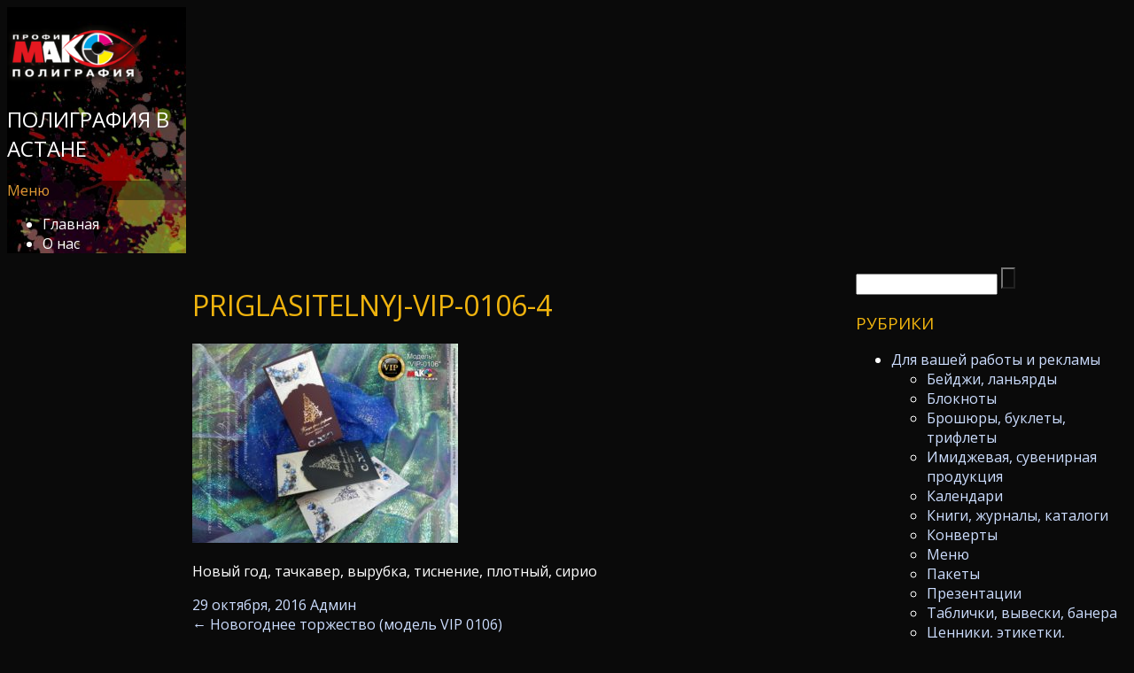

--- FILE ---
content_type: text/html; charset=UTF-8
request_url: https://profimax.kz/novogodnee-torzhestvo-model-vip-0106/priglasitelnyj-vip-0106-4/
body_size: 16444
content:
<!DOCTYPE html>
<html  lang="ru-RU">
<head>
<meta charset="UTF-8" />
<meta name="viewport" content="width=device-width" />
<meta name="viewport" content="initial-scale=1.0" />
<meta name="HandheldFriendly" content="true"/>
<link rel="profile" href="http://gmpg.org/xfn/11" />
<link rel="pingback" href="https://profimax.kz/xmlrpc.php" />
<meta name='robots' content='index, follow, max-image-preview:large, max-snippet:-1, max-video-preview:-1' />

	<!-- This site is optimized with the Yoast SEO plugin v22.9 - https://yoast.com/wordpress/plugins/seo/ -->
	<title>priglasitelnyj-vip-0106-4 - ProfiMax</title>
	<link rel="canonical" href="https://profimax.kz/novogodnee-torzhestvo-model-vip-0106/priglasitelnyj-vip-0106-4/" />
	<meta property="og:locale" content="ru_RU" />
	<meta property="og:type" content="article" />
	<meta property="og:title" content="priglasitelnyj-vip-0106-4 - ProfiMax" />
	<meta property="og:description" content="Новый год, тачкавер, вырубка, тиснение, плотный, сирио" />
	<meta property="og:url" content="https://profimax.kz/novogodnee-torzhestvo-model-vip-0106/priglasitelnyj-vip-0106-4/" />
	<meta property="og:site_name" content="ProfiMax" />
	<meta property="article:modified_time" content="2017-02-10T10:55:46+00:00" />
	<meta property="og:image" content="https://profimax.kz/novogodnee-torzhestvo-model-vip-0106/priglasitelnyj-vip-0106-4" />
	<meta property="og:image:width" content="2560" />
	<meta property="og:image:height" content="1920" />
	<meta property="og:image:type" content="image/jpeg" />
	<meta name="twitter:card" content="summary_large_image" />
	<script type="application/ld+json" class="yoast-schema-graph">{"@context":"https://schema.org","@graph":[{"@type":"WebPage","@id":"https://profimax.kz/novogodnee-torzhestvo-model-vip-0106/priglasitelnyj-vip-0106-4/","url":"https://profimax.kz/novogodnee-torzhestvo-model-vip-0106/priglasitelnyj-vip-0106-4/","name":"priglasitelnyj-vip-0106-4 - ProfiMax","isPartOf":{"@id":"https://profimax.kz/#website"},"primaryImageOfPage":{"@id":"https://profimax.kz/novogodnee-torzhestvo-model-vip-0106/priglasitelnyj-vip-0106-4/#primaryimage"},"image":{"@id":"https://profimax.kz/novogodnee-torzhestvo-model-vip-0106/priglasitelnyj-vip-0106-4/#primaryimage"},"thumbnailUrl":"https://profimax.kz/wp-content/uploads/2016/10/Priglasitelnyj-VIP-0106-4.jpg","datePublished":"2016-10-29T12:18:26+00:00","dateModified":"2017-02-10T10:55:46+00:00","breadcrumb":{"@id":"https://profimax.kz/novogodnee-torzhestvo-model-vip-0106/priglasitelnyj-vip-0106-4/#breadcrumb"},"inLanguage":"ru-RU","potentialAction":[{"@type":"ReadAction","target":["https://profimax.kz/novogodnee-torzhestvo-model-vip-0106/priglasitelnyj-vip-0106-4/"]}]},{"@type":"ImageObject","inLanguage":"ru-RU","@id":"https://profimax.kz/novogodnee-torzhestvo-model-vip-0106/priglasitelnyj-vip-0106-4/#primaryimage","url":"https://profimax.kz/wp-content/uploads/2016/10/Priglasitelnyj-VIP-0106-4.jpg","contentUrl":"https://profimax.kz/wp-content/uploads/2016/10/Priglasitelnyj-VIP-0106-4.jpg","width":2560,"height":1920,"caption":"Новогоднее празднество (модель VIP 0106)"},{"@type":"BreadcrumbList","@id":"https://profimax.kz/novogodnee-torzhestvo-model-vip-0106/priglasitelnyj-vip-0106-4/#breadcrumb","itemListElement":[{"@type":"ListItem","position":1,"name":"Главная страница","item":"https://profimax.kz/"},{"@type":"ListItem","position":2,"name":"Новогоднее торжество (модель VIP 0106)","item":"https://profimax.kz/novogodnee-torzhestvo-model-vip-0106/"},{"@type":"ListItem","position":3,"name":"priglasitelnyj-vip-0106-4"}]},{"@type":"WebSite","@id":"https://profimax.kz/#website","url":"https://profimax.kz/","name":"ProfiMax","description":"Полиграфия в Астане","potentialAction":[{"@type":"SearchAction","target":{"@type":"EntryPoint","urlTemplate":"https://profimax.kz/?s={search_term_string}"},"query-input":"required name=search_term_string"}],"inLanguage":"ru-RU"}]}</script>
	<!-- / Yoast SEO plugin. -->


<link rel='dns-prefetch' href='//maxcdn.bootstrapcdn.com' />
<link rel="alternate" type="application/rss+xml" title="ProfiMax &raquo; Лента" href="https://profimax.kz/feed/" />
<link rel="alternate" type="application/rss+xml" title="ProfiMax &raquo; Лента комментариев" href="https://profimax.kz/comments/feed/" />
<link rel="alternate" type="application/rss+xml" title="ProfiMax &raquo; Лента комментариев к &laquo;priglasitelnyj-vip-0106-4&raquo;" href="https://profimax.kz/novogodnee-torzhestvo-model-vip-0106/priglasitelnyj-vip-0106-4/feed/" />
<link rel="alternate" title="oEmbed (JSON)" type="application/json+oembed" href="https://profimax.kz/wp-json/oembed/1.0/embed?url=https%3A%2F%2Fprofimax.kz%2Fnovogodnee-torzhestvo-model-vip-0106%2Fpriglasitelnyj-vip-0106-4%2F" />
<link rel="alternate" title="oEmbed (XML)" type="text/xml+oembed" href="https://profimax.kz/wp-json/oembed/1.0/embed?url=https%3A%2F%2Fprofimax.kz%2Fnovogodnee-torzhestvo-model-vip-0106%2Fpriglasitelnyj-vip-0106-4%2F&#038;format=xml" />
		<script type="text/javascript">
			'use strict';
			(function (w) {
				var darx = {};

				darx.addEvent = function (elem, event, fn) {
					if (elem.addEventListener) {
						elem.addEventListener(event, fn, false);
					} else {
						elem.attachEvent('on' + event, function () {
							return (fn.call(elem, window.event));
						});
					}
				};

				darx.fireEvent = function (elem, event) {
					var evt = elem.createEvent('Event');
					evt.initEvent(event, true, true);
					elem.dispatchEvent(evt);
				};

				darx.get = function (url, data, callback) {
					sendRequest('GET', url, data, callback);
				};

				darx.post = function (url, data, callback) {
					sendRequest('POST', url, data, callback);
				};

				darx.getJSON = function (url, data, callback) {
					var callbackName = 'darx_jsonp_' + Math.round(1000000000 * Math.random());
					window[callbackName] = function(data) {
						delete window[callbackName];
						document.body.removeChild(script);
						callback(data);
					};
					
					
					var script = document.createElement('script');
					script.type = "text/javascript";
					script.async = true;
					data.callback = callbackName;
					script.src = url + '?' + http_build_query(data);
					document.body.appendChild(script);
				};

				var http_build_query = function (data) {
					var params = [];
					var type;
					for (var key in data){
						if (data.hasOwnProperty(key)) {
							type = Object.prototype.toString.call(data[key]);
							if (type === '[object Array]' || type === '[object Object]') {
								for (var i in data[key]) {
									if (data[key].hasOwnProperty(i)) {
										params.push(encodeURIComponent(key) + '[]=' + encodeURIComponent(data[key][i]));
									}
								}
							} else {
								params.push(encodeURIComponent(key) + '=' + encodeURIComponent(data[key]));
							}
						}
					}
					return params.join('&');
				};

				var sendRequest = function (method, url, data, callback) {
					var xhr = false;
					var XMLHttpFactories = [
						function () {return new XMLHttpRequest()},
						function () {return new ActiveXObject("Msxml2.XMLHTTP")},
						function () {return new ActiveXObject("Msxml3.XMLHTTP")},
						function () {return new ActiveXObject("Microsoft.XMLHTTP")}
					];
					for (var i=0; i<XMLHttpFactories.length; ++i) {
						try { xhr = XMLHttpFactories[i]() } catch (e) { continue; }
						break;
					}

					if (!xhr) return;

					if (method === 'GET')  {
						data.r = Math.random();
						url += '?' + http_build_query(data);
					}

					xhr.open(method, url, true);
					xhr.setRequestHeader("X-Requested-With", "XMLHttpRequest");
					xhr.timeout = 5000;

					if (callback) {
						xhr.loaded = xhr.onreadystatechange = function () {
							if (xhr.readyState !== 4) return;
							callback(xhr.responseText, xhr);
						}
					}

					if (method !== 'GET')  {
						xhr.setRequestHeader("Content-type", "application/x-www-form-urlencoded");
						xhr.send(http_build_query(data));
					} else {
						xhr.send(null);
					}
				};

				w.darx = darx;
			}(window));
		</script>
		<style id='wp-img-auto-sizes-contain-inline-css' type='text/css'>
img:is([sizes=auto i],[sizes^="auto," i]){contain-intrinsic-size:3000px 1500px}
/*# sourceURL=wp-img-auto-sizes-contain-inline-css */
</style>
<style id='wp-emoji-styles-inline-css' type='text/css'>

	img.wp-smiley, img.emoji {
		display: inline !important;
		border: none !important;
		box-shadow: none !important;
		height: 1em !important;
		width: 1em !important;
		margin: 0 0.07em !important;
		vertical-align: -0.1em !important;
		background: none !important;
		padding: 0 !important;
	}
/*# sourceURL=wp-emoji-styles-inline-css */
</style>
<style id='wp-block-library-inline-css' type='text/css'>
:root{--wp-block-synced-color:#7a00df;--wp-block-synced-color--rgb:122,0,223;--wp-bound-block-color:var(--wp-block-synced-color);--wp-editor-canvas-background:#ddd;--wp-admin-theme-color:#007cba;--wp-admin-theme-color--rgb:0,124,186;--wp-admin-theme-color-darker-10:#006ba1;--wp-admin-theme-color-darker-10--rgb:0,107,160.5;--wp-admin-theme-color-darker-20:#005a87;--wp-admin-theme-color-darker-20--rgb:0,90,135;--wp-admin-border-width-focus:2px}@media (min-resolution:192dpi){:root{--wp-admin-border-width-focus:1.5px}}.wp-element-button{cursor:pointer}:root .has-very-light-gray-background-color{background-color:#eee}:root .has-very-dark-gray-background-color{background-color:#313131}:root .has-very-light-gray-color{color:#eee}:root .has-very-dark-gray-color{color:#313131}:root .has-vivid-green-cyan-to-vivid-cyan-blue-gradient-background{background:linear-gradient(135deg,#00d084,#0693e3)}:root .has-purple-crush-gradient-background{background:linear-gradient(135deg,#34e2e4,#4721fb 50%,#ab1dfe)}:root .has-hazy-dawn-gradient-background{background:linear-gradient(135deg,#faaca8,#dad0ec)}:root .has-subdued-olive-gradient-background{background:linear-gradient(135deg,#fafae1,#67a671)}:root .has-atomic-cream-gradient-background{background:linear-gradient(135deg,#fdd79a,#004a59)}:root .has-nightshade-gradient-background{background:linear-gradient(135deg,#330968,#31cdcf)}:root .has-midnight-gradient-background{background:linear-gradient(135deg,#020381,#2874fc)}:root{--wp--preset--font-size--normal:16px;--wp--preset--font-size--huge:42px}.has-regular-font-size{font-size:1em}.has-larger-font-size{font-size:2.625em}.has-normal-font-size{font-size:var(--wp--preset--font-size--normal)}.has-huge-font-size{font-size:var(--wp--preset--font-size--huge)}.has-text-align-center{text-align:center}.has-text-align-left{text-align:left}.has-text-align-right{text-align:right}.has-fit-text{white-space:nowrap!important}#end-resizable-editor-section{display:none}.aligncenter{clear:both}.items-justified-left{justify-content:flex-start}.items-justified-center{justify-content:center}.items-justified-right{justify-content:flex-end}.items-justified-space-between{justify-content:space-between}.screen-reader-text{border:0;clip-path:inset(50%);height:1px;margin:-1px;overflow:hidden;padding:0;position:absolute;width:1px;word-wrap:normal!important}.screen-reader-text:focus{background-color:#ddd;clip-path:none;color:#444;display:block;font-size:1em;height:auto;left:5px;line-height:normal;padding:15px 23px 14px;text-decoration:none;top:5px;width:auto;z-index:100000}html :where(.has-border-color){border-style:solid}html :where([style*=border-top-color]){border-top-style:solid}html :where([style*=border-right-color]){border-right-style:solid}html :where([style*=border-bottom-color]){border-bottom-style:solid}html :where([style*=border-left-color]){border-left-style:solid}html :where([style*=border-width]){border-style:solid}html :where([style*=border-top-width]){border-top-style:solid}html :where([style*=border-right-width]){border-right-style:solid}html :where([style*=border-bottom-width]){border-bottom-style:solid}html :where([style*=border-left-width]){border-left-style:solid}html :where(img[class*=wp-image-]){height:auto;max-width:100%}:where(figure){margin:0 0 1em}html :where(.is-position-sticky){--wp-admin--admin-bar--position-offset:var(--wp-admin--admin-bar--height,0px)}@media screen and (max-width:600px){html :where(.is-position-sticky){--wp-admin--admin-bar--position-offset:0px}}

/*# sourceURL=wp-block-library-inline-css */
</style><style id='global-styles-inline-css' type='text/css'>
:root{--wp--preset--aspect-ratio--square: 1;--wp--preset--aspect-ratio--4-3: 4/3;--wp--preset--aspect-ratio--3-4: 3/4;--wp--preset--aspect-ratio--3-2: 3/2;--wp--preset--aspect-ratio--2-3: 2/3;--wp--preset--aspect-ratio--16-9: 16/9;--wp--preset--aspect-ratio--9-16: 9/16;--wp--preset--color--black: #000000;--wp--preset--color--cyan-bluish-gray: #abb8c3;--wp--preset--color--white: #ffffff;--wp--preset--color--pale-pink: #f78da7;--wp--preset--color--vivid-red: #cf2e2e;--wp--preset--color--luminous-vivid-orange: #ff6900;--wp--preset--color--luminous-vivid-amber: #fcb900;--wp--preset--color--light-green-cyan: #7bdcb5;--wp--preset--color--vivid-green-cyan: #00d084;--wp--preset--color--pale-cyan-blue: #8ed1fc;--wp--preset--color--vivid-cyan-blue: #0693e3;--wp--preset--color--vivid-purple: #9b51e0;--wp--preset--gradient--vivid-cyan-blue-to-vivid-purple: linear-gradient(135deg,rgb(6,147,227) 0%,rgb(155,81,224) 100%);--wp--preset--gradient--light-green-cyan-to-vivid-green-cyan: linear-gradient(135deg,rgb(122,220,180) 0%,rgb(0,208,130) 100%);--wp--preset--gradient--luminous-vivid-amber-to-luminous-vivid-orange: linear-gradient(135deg,rgb(252,185,0) 0%,rgb(255,105,0) 100%);--wp--preset--gradient--luminous-vivid-orange-to-vivid-red: linear-gradient(135deg,rgb(255,105,0) 0%,rgb(207,46,46) 100%);--wp--preset--gradient--very-light-gray-to-cyan-bluish-gray: linear-gradient(135deg,rgb(238,238,238) 0%,rgb(169,184,195) 100%);--wp--preset--gradient--cool-to-warm-spectrum: linear-gradient(135deg,rgb(74,234,220) 0%,rgb(151,120,209) 20%,rgb(207,42,186) 40%,rgb(238,44,130) 60%,rgb(251,105,98) 80%,rgb(254,248,76) 100%);--wp--preset--gradient--blush-light-purple: linear-gradient(135deg,rgb(255,206,236) 0%,rgb(152,150,240) 100%);--wp--preset--gradient--blush-bordeaux: linear-gradient(135deg,rgb(254,205,165) 0%,rgb(254,45,45) 50%,rgb(107,0,62) 100%);--wp--preset--gradient--luminous-dusk: linear-gradient(135deg,rgb(255,203,112) 0%,rgb(199,81,192) 50%,rgb(65,88,208) 100%);--wp--preset--gradient--pale-ocean: linear-gradient(135deg,rgb(255,245,203) 0%,rgb(182,227,212) 50%,rgb(51,167,181) 100%);--wp--preset--gradient--electric-grass: linear-gradient(135deg,rgb(202,248,128) 0%,rgb(113,206,126) 100%);--wp--preset--gradient--midnight: linear-gradient(135deg,rgb(2,3,129) 0%,rgb(40,116,252) 100%);--wp--preset--font-size--small: 13px;--wp--preset--font-size--medium: 20px;--wp--preset--font-size--large: 36px;--wp--preset--font-size--x-large: 42px;--wp--preset--spacing--20: 0.44rem;--wp--preset--spacing--30: 0.67rem;--wp--preset--spacing--40: 1rem;--wp--preset--spacing--50: 1.5rem;--wp--preset--spacing--60: 2.25rem;--wp--preset--spacing--70: 3.38rem;--wp--preset--spacing--80: 5.06rem;--wp--preset--shadow--natural: 6px 6px 9px rgba(0, 0, 0, 0.2);--wp--preset--shadow--deep: 12px 12px 50px rgba(0, 0, 0, 0.4);--wp--preset--shadow--sharp: 6px 6px 0px rgba(0, 0, 0, 0.2);--wp--preset--shadow--outlined: 6px 6px 0px -3px rgb(255, 255, 255), 6px 6px rgb(0, 0, 0);--wp--preset--shadow--crisp: 6px 6px 0px rgb(0, 0, 0);}:where(.is-layout-flex){gap: 0.5em;}:where(.is-layout-grid){gap: 0.5em;}body .is-layout-flex{display: flex;}.is-layout-flex{flex-wrap: wrap;align-items: center;}.is-layout-flex > :is(*, div){margin: 0;}body .is-layout-grid{display: grid;}.is-layout-grid > :is(*, div){margin: 0;}:where(.wp-block-columns.is-layout-flex){gap: 2em;}:where(.wp-block-columns.is-layout-grid){gap: 2em;}:where(.wp-block-post-template.is-layout-flex){gap: 1.25em;}:where(.wp-block-post-template.is-layout-grid){gap: 1.25em;}.has-black-color{color: var(--wp--preset--color--black) !important;}.has-cyan-bluish-gray-color{color: var(--wp--preset--color--cyan-bluish-gray) !important;}.has-white-color{color: var(--wp--preset--color--white) !important;}.has-pale-pink-color{color: var(--wp--preset--color--pale-pink) !important;}.has-vivid-red-color{color: var(--wp--preset--color--vivid-red) !important;}.has-luminous-vivid-orange-color{color: var(--wp--preset--color--luminous-vivid-orange) !important;}.has-luminous-vivid-amber-color{color: var(--wp--preset--color--luminous-vivid-amber) !important;}.has-light-green-cyan-color{color: var(--wp--preset--color--light-green-cyan) !important;}.has-vivid-green-cyan-color{color: var(--wp--preset--color--vivid-green-cyan) !important;}.has-pale-cyan-blue-color{color: var(--wp--preset--color--pale-cyan-blue) !important;}.has-vivid-cyan-blue-color{color: var(--wp--preset--color--vivid-cyan-blue) !important;}.has-vivid-purple-color{color: var(--wp--preset--color--vivid-purple) !important;}.has-black-background-color{background-color: var(--wp--preset--color--black) !important;}.has-cyan-bluish-gray-background-color{background-color: var(--wp--preset--color--cyan-bluish-gray) !important;}.has-white-background-color{background-color: var(--wp--preset--color--white) !important;}.has-pale-pink-background-color{background-color: var(--wp--preset--color--pale-pink) !important;}.has-vivid-red-background-color{background-color: var(--wp--preset--color--vivid-red) !important;}.has-luminous-vivid-orange-background-color{background-color: var(--wp--preset--color--luminous-vivid-orange) !important;}.has-luminous-vivid-amber-background-color{background-color: var(--wp--preset--color--luminous-vivid-amber) !important;}.has-light-green-cyan-background-color{background-color: var(--wp--preset--color--light-green-cyan) !important;}.has-vivid-green-cyan-background-color{background-color: var(--wp--preset--color--vivid-green-cyan) !important;}.has-pale-cyan-blue-background-color{background-color: var(--wp--preset--color--pale-cyan-blue) !important;}.has-vivid-cyan-blue-background-color{background-color: var(--wp--preset--color--vivid-cyan-blue) !important;}.has-vivid-purple-background-color{background-color: var(--wp--preset--color--vivid-purple) !important;}.has-black-border-color{border-color: var(--wp--preset--color--black) !important;}.has-cyan-bluish-gray-border-color{border-color: var(--wp--preset--color--cyan-bluish-gray) !important;}.has-white-border-color{border-color: var(--wp--preset--color--white) !important;}.has-pale-pink-border-color{border-color: var(--wp--preset--color--pale-pink) !important;}.has-vivid-red-border-color{border-color: var(--wp--preset--color--vivid-red) !important;}.has-luminous-vivid-orange-border-color{border-color: var(--wp--preset--color--luminous-vivid-orange) !important;}.has-luminous-vivid-amber-border-color{border-color: var(--wp--preset--color--luminous-vivid-amber) !important;}.has-light-green-cyan-border-color{border-color: var(--wp--preset--color--light-green-cyan) !important;}.has-vivid-green-cyan-border-color{border-color: var(--wp--preset--color--vivid-green-cyan) !important;}.has-pale-cyan-blue-border-color{border-color: var(--wp--preset--color--pale-cyan-blue) !important;}.has-vivid-cyan-blue-border-color{border-color: var(--wp--preset--color--vivid-cyan-blue) !important;}.has-vivid-purple-border-color{border-color: var(--wp--preset--color--vivid-purple) !important;}.has-vivid-cyan-blue-to-vivid-purple-gradient-background{background: var(--wp--preset--gradient--vivid-cyan-blue-to-vivid-purple) !important;}.has-light-green-cyan-to-vivid-green-cyan-gradient-background{background: var(--wp--preset--gradient--light-green-cyan-to-vivid-green-cyan) !important;}.has-luminous-vivid-amber-to-luminous-vivid-orange-gradient-background{background: var(--wp--preset--gradient--luminous-vivid-amber-to-luminous-vivid-orange) !important;}.has-luminous-vivid-orange-to-vivid-red-gradient-background{background: var(--wp--preset--gradient--luminous-vivid-orange-to-vivid-red) !important;}.has-very-light-gray-to-cyan-bluish-gray-gradient-background{background: var(--wp--preset--gradient--very-light-gray-to-cyan-bluish-gray) !important;}.has-cool-to-warm-spectrum-gradient-background{background: var(--wp--preset--gradient--cool-to-warm-spectrum) !important;}.has-blush-light-purple-gradient-background{background: var(--wp--preset--gradient--blush-light-purple) !important;}.has-blush-bordeaux-gradient-background{background: var(--wp--preset--gradient--blush-bordeaux) !important;}.has-luminous-dusk-gradient-background{background: var(--wp--preset--gradient--luminous-dusk) !important;}.has-pale-ocean-gradient-background{background: var(--wp--preset--gradient--pale-ocean) !important;}.has-electric-grass-gradient-background{background: var(--wp--preset--gradient--electric-grass) !important;}.has-midnight-gradient-background{background: var(--wp--preset--gradient--midnight) !important;}.has-small-font-size{font-size: var(--wp--preset--font-size--small) !important;}.has-medium-font-size{font-size: var(--wp--preset--font-size--medium) !important;}.has-large-font-size{font-size: var(--wp--preset--font-size--large) !important;}.has-x-large-font-size{font-size: var(--wp--preset--font-size--x-large) !important;}
/*# sourceURL=global-styles-inline-css */
</style>

<style id='classic-theme-styles-inline-css' type='text/css'>
/*! This file is auto-generated */
.wp-block-button__link{color:#fff;background-color:#32373c;border-radius:9999px;box-shadow:none;text-decoration:none;padding:calc(.667em + 2px) calc(1.333em + 2px);font-size:1.125em}.wp-block-file__button{background:#32373c;color:#fff;text-decoration:none}
/*# sourceURL=/wp-includes/css/classic-themes.min.css */
</style>
<link rel='stylesheet' id='social-widget-css' href='https://profimax.kz/wp-content/plugins/social-media-widget/social_widget.css?ver=6.9' type='text/css' media='all' />
<link rel='stylesheet' id='social-button-css' href='https://profimax.kz/wp-content/plugins/vkontakte-api/assets/css/social-button.css?ver=4.0.1' type='text/css' media='all' />
<link rel='stylesheet' id='wordpress-popular-posts-css-css' href='https://profimax.kz/wp-content/plugins/wordpress-popular-posts/assets/css/wpp.css?ver=6.4.2' type='text/css' media='all' />
<link rel='stylesheet' id='portfolio-gallery-style-css' href='https://profimax.kz/wp-content/themes/portfolio-gallery/style.css?ver=1.0.36' type='text/css' media='all' />
<link rel='stylesheet' id='font-awesome-css' href='https://maxcdn.bootstrapcdn.com/font-awesome/4.7.0/css/font-awesome.min.css?ver=4.7.0' type='text/css' media='all' />
<link rel='stylesheet' id='wdwt_mCustomScrollbar-css' href='https://profimax.kz/wp-content/themes/portfolio-gallery/inc/css/jquery.mCustomScrollbar.css?ver=1.0.36' type='text/css' media='all' />
<script type="text/javascript" src="https://profimax.kz/wp-includes/js/jquery/jquery.min.js?ver=3.7.1" id="jquery-core-js"></script>
<script type="text/javascript" src="https://profimax.kz/wp-includes/js/jquery/jquery-migrate.min.js?ver=3.4.1" id="jquery-migrate-js"></script>
<script type="application/json" id="wpp-json">

{"sampling_active":0,"sampling_rate":100,"ajax_url":"https:\/\/profimax.kz\/wp-json\/wordpress-popular-posts\/v1\/popular-posts","api_url":"https:\/\/profimax.kz\/wp-json\/wordpress-popular-posts","ID":471,"token":"001ba9d6f9","lang":0,"debug":0}
//# sourceURL=wpp-json

</script>
<script type="text/javascript" src="https://profimax.kz/wp-content/plugins/wordpress-popular-posts/assets/js/wpp.min.js?ver=6.4.2" id="wpp-js-js"></script>
<script type="text/javascript" src="https://profimax.kz/wp-content/themes/portfolio-gallery/inc/js/jquery.infinitescroll.js?ver=1.0.36" id="wdwt_infinite-scroll-js"></script>
<script type="text/javascript" id="wdwt_custom_js-js-extra">
/* <![CDATA[ */
var wdwt_custom_js = {"wdwt_images_right_click":"0"};
//# sourceURL=wdwt_custom_js-js-extra
/* ]]> */
</script>
<script type="text/javascript" src="https://profimax.kz/wp-content/themes/portfolio-gallery/inc/js/javascript.js?ver=1.0.36" id="wdwt_custom_js-js"></script>
<script type="text/javascript" src="https://profimax.kz/wp-content/themes/portfolio-gallery/inc/js/jquery-hover-effect.js?ver=1.0.36" id="wdwt_hover_effect-js"></script>
<script type="text/javascript" src="https://profimax.kz/wp-content/themes/portfolio-gallery/inc/js/jquery.mobile.min.js?ver=1.0.36" id="wdwt_jquery_mobile-js"></script>
<script type="text/javascript" src="https://profimax.kz/wp-content/themes/portfolio-gallery/inc/js/jquery.mCustomScrollbar.concat.min.js?ver=1.0.36" id="wdwt_mCustomScrollbar-js"></script>
<script type="text/javascript" src="https://profimax.kz/wp-content/themes/portfolio-gallery/inc/js/jquery.fullscreen-0.4.1.js?ver=1.0.36" id="wdwt_jquery-fullscreen-js"></script>
<script type="text/javascript" id="wdwt_lightbox_loader-js-extra">
/* <![CDATA[ */
var admin_ajax_url = "https://profimax.kz/wp-admin/admin-ajax.php";
//# sourceURL=wdwt_lightbox_loader-js-extra
/* ]]> */
</script>
<script type="text/javascript" src="https://profimax.kz/wp-content/themes/portfolio-gallery/inc/js/lightbox.js?ver=1.0.36" id="wdwt_lightbox_loader-js"></script>
<link rel="https://api.w.org/" href="https://profimax.kz/wp-json/" /><link rel="alternate" title="JSON" type="application/json" href="https://profimax.kz/wp-json/wp/v2/media/471" /><link rel="EditURI" type="application/rsd+xml" title="RSD" href="https://profimax.kz/xmlrpc.php?rsd" />
<meta name="generator" content="WordPress 6.9" />
<link rel='shortlink' href='https://profimax.kz/?p=471' />
            <style id="wpp-loading-animation-styles">@-webkit-keyframes bgslide{from{background-position-x:0}to{background-position-x:-200%}}@keyframes bgslide{from{background-position-x:0}to{background-position-x:-200%}}.wpp-widget-placeholder,.wpp-widget-block-placeholder,.wpp-shortcode-placeholder{margin:0 auto;width:60px;height:3px;background:#dd3737;background:linear-gradient(90deg,#dd3737 0%,#571313 10%,#dd3737 100%);background-size:200% auto;border-radius:3px;-webkit-animation:bgslide 1s infinite linear;animation:bgslide 1s infinite linear}</style>
            <!-- Analytics by WP Statistics v14.8 - https://wp-statistics.com/ -->
        <style type="text/css">
          .left_container{
            left:0;
            width:16%;
          }
          .right_container{
            float:right;
            width:83.445%;
          }


        </style>
                <style type="text/css">
          #sidebar2{
            display:none;
          }
          #sidebar1 {
            display:block;
            float:right;
          }
          .blog,#content{
            display:block;
            float:left;
          }
          .blog, #content{
            width:70%;
          }
          #sidebar1{
            width:29%;
          }
        </style>
            <style>
      .image_list_item, .SearchPost {
        border: 0px solid;
        margin: 0px;
      }
      .gallery_description_hover, .home_description_hover {
        height: 39.2px;
        -webkit-line-clamp:2;
      }
      .gallery-post-info h4, .image_list_item h4,.SearchPost h4 {
        height: 24px;
        -webkit-line-clamp:1;
      }
            @media screen and (min-width: 1024px) {
        .image_list_item, .SearchPost{
          /*2*/
          width:calc(50% - 0px);
                  padding-bottom:calc(44% - 0px);
                }
        .SearchPost{
          padding-bottom:calc(44% - 0px);
        }
        .GalleryPost{
          width:50%;
                  padding-bottom:44%;
                }
      }
            @media screen and (min-width: 1274px) {
        .image_list_item, .SearchPost{
          /*3*/
          width:calc(33.333333333333% - 0px);
                  padding-bottom:calc(29.333333333333% - 0px);
                }
        .SearchPost{
          padding-bottom:calc(29.333333333333% - 0px);
        }
        .GalleryPost{
          width:33.333333333333%;
                  padding-bottom:29.333333333333%;
                }
      }
            @media screen and (min-width: 1524px) {
        .image_list_item, .SearchPost{
          /*4*/
          width:calc(25% - 0px);
                  padding-bottom:calc(22% - 0px);
                }
        .SearchPost{
          padding-bottom:calc(22% - 0px);
        }
        .GalleryPost{
          width:25%;
                  padding-bottom:22%;
                }
      }
            @media screen and (min-width: 1774px) {
        .image_list_item, .SearchPost{
          /*5*/
          width:calc(20% - 0px);
                  padding-bottom:calc(17.6% - 0px);
                }
        .SearchPost{
          padding-bottom:calc(17.6% - 0px);
        }
        .GalleryPost{
          width:20%;
                  padding-bottom:17.6%;
                }
      }
            @media screen and (min-width: 2024px) {
        .image_list_item, .SearchPost{
          /*6*/
          width:calc(16.666666666667% - 0px);
                  padding-bottom:calc(14.666666666667% - 0px);
                }
        .SearchPost{
          padding-bottom:calc(14.666666666667% - 0px);
        }
        .GalleryPost{
          width:16.666666666667%;
                  padding-bottom:14.666666666667%;
                }
      }
            @media screen and (min-width: 2274px) {
        .image_list_item, .SearchPost{
          /*7*/
          width:calc(14.285714285714% - 0px);
                  padding-bottom:calc(12.571428571429% - 0px);
                }
        .SearchPost{
          padding-bottom:calc(12.571428571429% - 0px);
        }
        .GalleryPost{
          width:14.285714285714%;
                  padding-bottom:12.571428571429%;
                }
      }
            @media screen and (max-width: 1024px)  {
        .image_list_item, .SearchPost{
          /* 4*/
          width:calc(25% - 0px);
                  padding-bottom:calc(22% - 0px);
                }
        .SearchPost{
          padding-bottom:calc(22% - 0px);
        }
        .GalleryPost{
          width:25%;
                  padding-bottom:22%;
                }
      }

            @media screen and (max-width: 1000px) {
        .image_list_item, .SearchPost{
          /* 3*/
          width:calc(33.333333333333% - 0px);
                  padding-bottom:calc(29.333333333333% - 0px);
                }
        .SearchPost{
          padding-bottom:calc(29.333333333333% - 0px);
        }
        .GalleryPost{
          width:33.333333333333%;
                  padding-bottom:29.333333333333%;
                }
      }
            @media screen and (max-width: 750px) {
        .image_list_item, .SearchPost{
          /* 3*/
          width:calc(50% - 0px);
                  padding-bottom:calc(44% - 0px);
                }
        .SearchPost{
          padding-bottom:calc(44% - 0px);
        }
        .GalleryPost{
          width:50%;
                  padding-bottom:44%;
                }
      }
            @media screen and (max-width: 500px) {
        .image_list_item, .SearchPost{
          /* 3*/
          width:calc(100% - 0px);
                  padding-bottom:calc(88% - 0px);
                }
        .SearchPost{
          padding-bottom:calc(88% - 0px);
        }
        .GalleryPost{
          width:100%;
                  padding-bottom:88%;
                }
      }
      
    </style>
    <style type="text/css">    h1, h2, h3, h4, h5, h6, .widget-title {
    font-family: Open Sans, sans-serif;
    font-weight: normal;
    letter-spacing: 0.00em;
    text-transform: uppercase;
    font-variant: normal;
    font-style: normal;
    }
        body {
    font-family: Open Sans, sans-serif;
    font-weight: normal;
    letter-spacing: 0.00em;
    text-transform: none;
    font-variant: normal;
    font-style: normal;
    }
        .nav, .metabar, .subtext, .subhead, .reply a, .editpage, #page .wp-pagenavi, .post-edit-link, #wp-calendar caption, #wp-calendar thead th, #top-nav, .soapbox-links a, .fancybox, .standard-form .admin-links, .ftitle small {
    font-family: Open Sans, sans-serif;
    font-weight: normal;
    letter-spacing: 0.00em;
    text-transform: none;
    font-variant: normal;
    font-style: normal;
    }
        input, textarea {
    font-family: Open Sans, sans-serif;
    font-weight: normal;
    letter-spacing: 0.00em;
    text-transform: none;
    font-variant: normal;
    font-style: normal;
    }
    </style>    <script>

      WebFontConfig = {
        google: { families: [
          'Open Sans:normalnormal',
          'Open Sans:normalnormal',
          'Open Sans:normalnormal'
        ] }

      };
      (function() {
        var wf = document.createElement('script');
        wf.src = ('https:' == document.location.protocol ? 'https' : 'http') +
          '://ajax.googleapis.com/ajax/libs/webfont/1/webfont.js';
        wf.type = 'text/javascript';
        wf.async = 'true';
        var s = document.getElementsByTagName('script')[0];
        s.parentNode.insertBefore(wf, s);
      })();

    </script>

        <style type="text/css">
      h1, h2, h3, h4, h5, h6, h1>a,h2>a, h3>a, h4>a, h5>a, h6>a,h1 > a:link,h2 > a:link, h3 > a:link, h4 > a:link, h5 > a:link, h6 > a:link,h1 > a:hover,h2 > a:hover,h3 > a:hover,h4 > a:hover,h5 > a:hover,h6 > a:hover,h1> a:visited,h2> a:visited,h3 > a:visited,h4 > a:visited,h5 > a:visited,h6 > a:visited {
        color:#efb30e;
      }
      #content .image_list_item, #right_bottom .image_list_item,.SearchPost{
        border-color: #dd9933 !important;
      }
      #right_middle{
        background:#000000;
      }
      #back h3 a{
        color: #e6e6e6 !important;
      }
      a:link.site-title-a,a:hover.site-title-a,a:visited.site-title-a,a.site-title-a,#logo h1, .site-tagline{
        color:#ffffff;
      }
      #commentform #submit,.reply,#reply-title small,.button-color, #portfolio_load_more  {
        color:#dd9933 !important;
        background-color: #D3D3D3;
      }
      .widget_calendar td >a {
        /* background-color: #D3D3D3;*/
        color: #dd9933;
      }


      .button-color:hover button,.button-color:hover a, #portfolio_load_more:hover{
        color:#fbf4ea !important;
      }
      .button-color  .contact_send,.button-color a, #portfolio_load_more{
        color:#dd9933 !important ;
      }
      .button_hover:after {
        background-color: #2a2a2a;
      }
      .reply a,#reply-title small a:link{
        color:#dd9933 !important;
      }
      #back,#sidebar3{
        background:rgba(0,0,0,0.3);
      }
      #footer-bottom {
        background:rgba(0,0,0,0.3);
        background: -webkit-linear-gradient(rgba(0,0,0,0.3), rgba(0,0,0,0.01));
        background: -o-linear-gradient(rgba(0,0,0,0.3), rgba(0,0,0,0.01));
        background: -moz-linear-gradient(rgba(0,0,0,0.3), rgba(0,0,0,0.01));
        background: linear-gradient(rgba(0,0,0,0.3), rgba(0,0,0,0.01));
      }
      #header-block{
        background-color:#000000;
      }
      #header {
        color: #efb30e;
      }
      body,.logged-in-as a:link,.logged-in-as a:visited{
        color: #ffffff;
      }
      input,textarea{
        color:#ffffff;
      }
      ::-webkit-input-placeholder {
        color:#ffffff;
      }
      ::-moz-placeholder {
        color:#ffffff;
      }
      #footer-bottom {
        color: #ffffff;
      }
      a:link, a:visited,aside .sidebar-container   ul li:before {
        text-decoration: none;
        color: #ccddff;
      }
      .responsive_menu, .top-nav-list .current-menu-item,.top-nav-list .open,.top-nav-list li.current-menu-item, .top-nav-list li.current_page_item{
        color: #dd9933 !important;
        background-color: rgba(0,0,0,0.4);
      }
      a:hover,aside .sidebar-container   ul li:hover:before {
        color: #1e73be;
      }
      #menu-button-block {
        background-color: #000000;
      }
      .blog.bage-news .news-post{
        border-bottom:1px solid #000000;
      }
      .top-nav-list li.current-menu-item:before,.top-nav-list li:before {
        background-color: rgba(0,0,0,0.01);
      }
      .top-nav-list li.current-menu-item:hover:before,.top-nav-list li:hover:before {
        background-color: rgba(0,0,0,0.2);
      }
      .top-nav-list li.haschild:hover {
        background-color: rgba(0,0,0,0.2);
      }
      .top-nav-list li li:hover .top-nav-list a:hover, .top-nav-list .current-menu-item a:hover,.top-nav-list li a:hover {
        color:#dd9933 !important;
      }
      .top-nav-list li.current-menu-item a, .top-nav-list li.current_page_item a{
        color: #dd9933 !important;
      }
      .top-nav-list> ul > li ul, .top-nav-list > li ul  {

      }
      .caption,.back_div,.slide .GalleryPost article {
        background:rgba(0,0,0,0.4);
      }
      .da-empty .caption{
        background:rgba(211,211,211,0.5);
      }
      .button-color{
        background:#D3D3D3;
        color:#dd9933;
      }
      .top-nav-list, .top-nav-list li > a,#top-nav  div  ul  li  a, #top-nav > div > ul > li > a, #top-nav > div > div > ul > li > a{
        color:#ffffff;
      }
      .top-nav-list > li:hover > a, .top-nav-list > li ul > li > a:hover{
        color:#dd9933;
      }

      .Form_main_div .bar:before,.Form_main_div .bar:after  {
        background:#5264AE; /* contac us page inputs active under line color*/
      }
      .da-thumbs div article{
        background-color:rgba(0,0,0,0.5);
      }
      .da-empty.on_hover .masonry_item_content{
        background-color:rgba(211,211,211,0.5);
      }
      .on_hover .masonry_item_content{
        background-color:rgba(0,0,0,0.5);
      }
      .masonry_item_content{
        background-color:#000000;
      }

      .da-thumbs div article.da-empty{
        background-color:rgba(211,211,211,0.7);

      }
      .wdwt-social-link .fa{
        color: #FBFBFB;
      }
      .wdwt-social-link{
        border-color: #FBFBFB;
      }

      #search-submit{
        background:url(https://profimax.kz/wp-content/themes/portfolio-gallery/images/search.png) right top no-repeat;
        background-position-y:6px;
        background-size:contain;
      }
      #searchsubmit {
        background: transparent url(https://profimax.kz/wp-content/themes/portfolio-gallery/images/search.png) no-repeat;
        background-size: 75%;
        background-position: 10px 10px;
      }

      @media screen and (max-width: 1024px) {
        #top-nav-list .haschild.open ul li{
          background-color: rgba(0,0,0,1) !important;
        }
        #top-nav ul, #top-nav > div ul{
          color:#ffffff !important;
          background-color:rgba(0,0,0,0.9) !important;
        }
      }
      @media only screen and (max-width: 767px) {
        .top-nav-list  li.current-menu-item > a, .top-nav-list  li.current-menu-item > a:visited{
          color: #dd9933 !important;
          background-color: rgba(0,0,0,0.4);
        }
        #top-nav-list .haschild.open ul li{
          background-color: rgba(0,0,0,1) !important;
        }
        .top-nav-list  > li:hover > a,  .top-nav-list> li  > a:hover, .top-nav-list> li  > a:focus,.top-nav-list > li  > a:active {
          color:#dd9933 !important;
        }
        #top-nav > li  > a, #top-nav > li  > a:link,  #top-nav > li  > a:visited {
          color:#ffffff;
        }
        .top-nav-list  li ul li  > a, .top-nav-list  li ul li  > a:link, .top-nav-list  li  ul li > a:visited {
          color:#ffffff !important;
        }
        .top-nav-list  li ul li:hover  > a,.top-nav-list  li ul li  > a:hover,.top-nav-list  li ul li  > a:focus, .top-nav-list  li ul li  > a:active {
          color:#dd9933 !important;
          background-color:#000000 !important;
        }
        .top-nav-list li.has-sub >  a, .top-nav-list li.has-sub > a:link, .top-nav-list li.has-sub >  a:visited {
          background:#000000  !important;
        }
        .top-nav-list li.has-sub:hover > a, .top-nav-list  li.has-sub > a:hover, .top-nav-list  li.has-sub > a:focus, .top-nav-list li.has-sub >  a:active {
          background:#000000  !important;
        }
        .top-nav-list  li ul li.has-sub > a, .top-nav-list  li ul li.has-sub > a:link, .top-nav-list  li ul li.has-sub > a:visited{
          background:#000000  !important;
        }
        .top-nav-list  li ul li.has-sub:hover > a,.top-nav-list  li ul li.has-sub > a:hover, .top-nav-list  li ul li.has-sub > a:focus, .top-nav-list  li ul li.has-sub > a:active {
          background:#262626 !important;
        }
        .top-nav-list  li.current-menu-ancestor > a:hover, .top-nav-list  li.current-menu-item > a:focus, .top-nav-list  li.current-menu-item > a:active{
          color:#ffffff !important;
          background-color:#000000 !important;
        }
        .top-nav-list  li.current-menu-parent > a, .top-nav-list  li.current-menu-parent > a:link, .top-nav-list  li.current-menu-parent > a:visited,.top-nav-list  li.current-menu-parent > a:hover, .top-nav-list  li.current-menu-parent > a:focus, .top-nav-list  li.current-menu-parent > a:active,.top-nav-list  li.has-sub.current-menu-item  > a, .top-nav-list  li.has-sub.current-menu-item > a:link, .top-nav-list  li.has-sub.current-menu-item > a:visited,.top-nav-list  li.has-sub.current-menu-ancestor > a:hover, .top-nav-list  li.has-sub.current-menu-item > a:focus, .top-nav-list  li.has-sub.current-menu-item > a:active,
        .top-nav-list  li.current-menu-ancestor > a, .top-nav-list  li.current-menu-ancestor > a:link, .top-nav-list  li.current-menu-ancestor > a:visited,.top-nav-list  li.current-menu-ancestor > a:hover, .top-nav-list  li.current-menu-ancestor > a:focus, .top-nav-list  li.current-menu-ancestor > a:active {
          color:#ffffff !important;
          background:#000000 !important;
        }
        .top-nav-list  li ul  li.current-menu-item > a,.top-nav-list  li ul  li.current-menu-item > a:link, .top-nav-list  li ul  li.current-menu-item > a:visited,.top-nav-list  li ul  li.current-menu-ancestor > a:hover, .top-nav-list  li ul  li.current-menu-item > a:focus, .top-nav-list  li ul  li.current-menu-item > a:active, #top-nav > div ul, #top-nav ul{
          color:#ffffff !important;
          background-color:rgba(0,0,0,0.9) !important;
        }
        .top-nav-list li ul  li.current-menu-parent > a, .top-nav-list  li ul  li.current-menu-parent > a:link, .top-nav-list  li ul  li.current-menu-parent > a:visited,.top-nav-list li ul li.current-menu-parent  > a:hover, .top-nav-list  li ul  li.current-menu-parent > a:focus, .top-nav-list  li ul  li.current-menu-parent > a:active, .top-nav-list  li ul  li.has-sub.current-menu-item > a,.top-nav-list  li ul  li.has-sub.current-menu-item > a:link, .top-nav-list  li ul  li.has-sub.current-menu-item > a:visited,
        .top-nav-list  li ul  li.has-sub.current-menu-ancestor > a:hover,.top-nav-list  li ul  li.has-sub.current-menu-item > a:focus, .top-nav-list  li ul  li.has-sub.current-menu-item > a:active,
        .top-nav-list li ul  li.current-menu-ancestor > a, .top-nav-list  li ul  li.current-menu-ancestor > a:link, .top-nav-list  li ul  li.current-menu-ancestor > a:visited,.top-nav-list li ul li.current-menu-ancestor  > a:hover,.top-nav-list  li ul  li.current-menu-ancestor > a:focus, .top-nav-list  li ul  li.current-menu-ancestor > a:active {
          color:#ffffff !important;
          background:#262626  !important;
        }
      }


    </style>
          <style>
        .left_container{
          background:url(https://profimax.kz/wp-content/uploads/2016/09/Sleva-5-na-sajt-sentyabr-2016.jpg) no-repeat;
        }

      </style>
      <style type="text/css">.recentcomments a{display:inline !important;padding:0 !important;margin:0 !important;}</style><!-- Yandex.Metrika counter by Yandex Metrica Plugin -->
<script type="text/javascript" >
    (function(m,e,t,r,i,k,a){m[i]=m[i]||function(){(m[i].a=m[i].a||[]).push(arguments)};
        m[i].l=1*new Date();k=e.createElement(t),a=e.getElementsByTagName(t)[0],k.async=1,k.src=r,a.parentNode.insertBefore(k,a)})
    (window, document, "script", "https://mc.yandex.ru/metrika/tag.js", "ym");

    ym(40284269, "init", {
        id:40284269,
        clickmap:true,
        trackLinks:true,
        accurateTrackBounce:true,
        webvisor:true,
	        });
</script>
<noscript><div><img src="https://mc.yandex.ru/watch/40284269" style="position:absolute; left:-9999px;" alt="" /></div></noscript>
<!-- /Yandex.Metrika counter -->
<style type="text/css">.broken_link, a.broken_link {
	text-decoration: line-through;
}</style><style type="text/css" id="custom-background-css">
body.custom-background { background-color: #0a0a0a; }
</style>
	
</head>
<body class="attachment wp-singular attachment-template-default single single-attachment postid-471 attachmentid-471 attachment-jpeg custom-background wp-theme-portfolio-gallery">

  <div class="portfolio_gallery_wrap">
  <div class="left_container fixed_menu"> 
    <div class="left_content"> 
      <div id="back">
        <div id="logo-block">       
                <a id="logo" href="https://profimax.kz/" title="ProfiMax">
        <img id="site-title" src="https://profimax.kz/wp-content/uploads/2016/09/LOGO-s-tenyu-S-zapasOM-na-sajt-sentyabr-2016-e1474881803266.png" alt="logo">
      </a>
            <h2 class="site-tagline">Полиграфия в Астане</h2>
              </div>
        <div class="responsive_menu" >
          <div class="active_menu_responsive"> <p><span style="display:inline-block; float:left; padding:0 10px;">  <span id='trigram-for-heaven'></span></span><span style="position:relative;">Меню </span></p> </div>        
        </div>
        <div class="phone-menu-block">
          <div id="top-nav">
            <div class="top-nav-list"><ul>
<li ><a href="https://profimax.kz/">Главная</a></li><li class="page_item page-item-152"><a href="https://profimax.kz/o-nas/">О нас</a></li>
</ul></div>
          </div>        
        </div>

      </div>
            
      <div id="footer-bottom">
                      </div>
    </div>
  </div>  <div class="right_container">
          <aside id="sidebar1">
        <div class="sidebar-container">
          <div id="search-2" class="widget-sidebar sidebar-1 widget_search"><form class="ast-search" role="search"  method="get" action="https://profimax.kz/">
	<input type="text" placeholder="Поиск ..." id="search-input" name="s" value=""/>
	<input type="submit" value="" id="search-submit" />
</form></div> <div id="categories-2" class="widget-sidebar sidebar-1 widget_categories"><h3>Рубрики</h3>
			<ul>
					<li class="cat-item cat-item-12"><a href="https://profimax.kz/category/dlya-vashej-raboty-i-reklamy/">Для вашей работы и рекламы</a>
<ul class='children'>
	<li class="cat-item cat-item-26"><a href="https://profimax.kz/category/dlya-vashej-raboty-i-reklamy/bejdzhi-lanyardy/">Бейджи, ланьярды</a>
</li>
	<li class="cat-item cat-item-25"><a href="https://profimax.kz/category/dlya-vashej-raboty-i-reklamy/bloknoty/">Блокноты</a>
</li>
	<li class="cat-item cat-item-14"><a href="https://profimax.kz/category/dlya-vashej-raboty-i-reklamy/broshyury-buklety-triflety/">Брошюры, буклеты, трифлеты</a>
</li>
	<li class="cat-item cat-item-18"><a href="https://profimax.kz/category/dlya-vashej-raboty-i-reklamy/imidzhevaya-suvenirnaya-produktsiya/">Имиджевая, сувенирная продукция</a>
</li>
	<li class="cat-item cat-item-17"><a href="https://profimax.kz/category/dlya-vashej-raboty-i-reklamy/kalendari/">Календари</a>
</li>
	<li class="cat-item cat-item-13"><a href="https://profimax.kz/category/dlya-vashej-raboty-i-reklamy/knigi-zhurnaly-katalogi/">Книги, журналы, каталоги</a>
</li>
	<li class="cat-item cat-item-28"><a href="https://profimax.kz/category/dlya-vashej-raboty-i-reklamy/konverty/">Конверты</a>
</li>
	<li class="cat-item cat-item-29"><a href="https://profimax.kz/category/dlya-vashej-raboty-i-reklamy/menyu/">Меню</a>
</li>
	<li class="cat-item cat-item-24"><a href="https://profimax.kz/category/dlya-vashej-raboty-i-reklamy/pakety/">Пакеты</a>
</li>
	<li class="cat-item cat-item-16"><a href="https://profimax.kz/category/dlya-vashej-raboty-i-reklamy/prezentatsii/">Презентации</a>
</li>
	<li class="cat-item cat-item-21"><a href="https://profimax.kz/category/dlya-vashej-raboty-i-reklamy/tablichki-vyveski-banera/">Таблички, вывески, банера</a>
</li>
	<li class="cat-item cat-item-20"><a href="https://profimax.kz/category/dlya-vashej-raboty-i-reklamy/tsenniki-etiketki-stikery-voblery/">Ценники, этикетки, стикеры, воблеры</a>
</li>
</ul>
</li>
	<li class="cat-item cat-item-4"><a href="https://profimax.kz/category/dlya-torzhestva-ili-prazdnika/">Для торжества или праздника</a>
<ul class='children'>
	<li class="cat-item cat-item-9"><a href="https://profimax.kz/category/dlya-torzhestva-ili-prazdnika/bonbonerki-toj-bastar/">Бонбоньерки, той бастар</a>
</li>
	<li class="cat-item cat-item-10"><a href="https://profimax.kz/category/dlya-torzhestva-ili-prazdnika/dlya-oformleniya/">Для оформления</a>
</li>
	<li class="cat-item cat-item-11"><a href="https://profimax.kz/category/dlya-torzhestva-ili-prazdnika/na-dolguyu-pamyat/">На долгую память</a>
</li>
	<li class="cat-item cat-item-6"><a href="https://profimax.kz/category/dlya-torzhestva-ili-prazdnika/otkrytki/">Открытки</a>
</li>
	<li class="cat-item cat-item-7"><a href="https://profimax.kz/category/dlya-torzhestva-ili-prazdnika/pozdravleniya/">Поздравления</a>
</li>
	<li class="cat-item cat-item-5"><a href="https://profimax.kz/category/dlya-torzhestva-ili-prazdnika/priglasitelnye/">Пригласительные</a>
</li>
	<li class="cat-item cat-item-8"><a href="https://profimax.kz/category/dlya-torzhestva-ili-prazdnika/upakovka-podarkov/">Упаковка подарков</a>
</li>
</ul>
</li>
	<li class="cat-item cat-item-51"><a href="https://profimax.kz/category/zhiznennyj-yumor/">Жизненный юмор</a>
</li>
	<li class="cat-item cat-item-31"><a href="https://profimax.kz/category/nagrady-suveniry-imidzhevaya-promo/">Награды, сувениры, имиджевая, промо</a>
<ul class='children'>
	<li class="cat-item cat-item-35"><a href="https://profimax.kz/category/nagrady-suveniry-imidzhevaya-promo/vse-chto-iz-tkani-shelkografiya-shevrony-vyshivka-pryamaya-pechat-i-t-p/">Все. что из ткани (шелкография, шевроны, вышивка, прямая печать и т.п.)</a>
</li>
	<li class="cat-item cat-item-33"><a href="https://profimax.kz/category/nagrady-suveniry-imidzhevaya-promo/kubki-znaki-otlichiya/">Кубки, знаки отличия</a>
</li>
	<li class="cat-item cat-item-34"><a href="https://profimax.kz/category/nagrady-suveniry-imidzhevaya-promo/podarki-suveniry/">Подарки. сувениры</a>
</li>
	<li class="cat-item cat-item-36"><a href="https://profimax.kz/category/nagrady-suveniry-imidzhevaya-promo/pozdravitelnye-adresa/">Поздравительные адреса</a>
</li>
	<li class="cat-item cat-item-32"><a href="https://profimax.kz/category/nagrady-suveniry-imidzhevaya-promo/pochetnye-gramoty-diplomy-sertifikaty-blagodarstvennye-pisma/">Почетные грамоты, дипломы, сертификаты, благодарственные письма</a>
</li>
</ul>
</li>
	<li class="cat-item cat-item-47"><a href="https://profimax.kz/category/poligraficheskoe-soprovozhdenie/">Полиграфическое сопровождение</a>
</li>
	<li class="cat-item cat-item-50"><a href="https://profimax.kz/category/stati/">Статьи</a>
</li>
	<li class="cat-item cat-item-37"><a href="https://profimax.kz/category/tehnologii-izgotovleniya/">Технологии изготовления</a>
<ul class='children'>
	<li class="cat-item cat-item-46"><a href="https://profimax.kz/category/tehnologii-izgotovleniya/vyborochnaya-lakirovka/">Выборочная лакировка</a>
</li>
	<li class="cat-item cat-item-44"><a href="https://profimax.kz/category/tehnologii-izgotovleniya/lazernaya-gravirovka-rezka/">Лазерная гравировка, резка</a>
</li>
	<li class="cat-item cat-item-39"><a href="https://profimax.kz/category/tehnologii-izgotovleniya/ofsetnaya-pechat/">Офсетная печать</a>
</li>
	<li class="cat-item cat-item-45"><a href="https://profimax.kz/category/tehnologii-izgotovleniya/pereplet-tverdoperepletnye-raboty/">Переплет, твердопереплетные работы</a>
</li>
	<li class="cat-item cat-item-38"><a href="https://profimax.kz/category/tehnologii-izgotovleniya/tsifrovaya-pechat/">Цифровая печать</a>
</li>
</ul>
</li>
			</ul>

			</div> 
		<div id="recent-posts-2" class="widget-sidebar sidebar-1 widget_recent_entries">
		<h3>Свежие записи</h3>
		<ul>
											<li>
					<a href="https://profimax.kz/soyuz-natsionalnyh-biznes-rejtingov/">Союз Национальных бизнес-рейтингов</a>
									</li>
											<li>
					<a href="https://profimax.kz/ya-veryu/">Я верю</a>
									</li>
											<li>
					<a href="https://profimax.kz/kniga-luchshij-podarok/">Книга – лучший подарок</a>
									</li>
											<li>
					<a href="https://profimax.kz/vazhnye-melochi-dlya-prazdnika/">Важные мелочи для праздника</a>
									</li>
											<li>
					<a href="https://profimax.kz/otkrytki-prosto-ili-slozhno/">Открытки, просто или сложно?</a>
									</li>
					</ul>

		</div> <div id="recent-comments-2" class="widget-sidebar sidebar-1 widget_recent_comments"><h3>Свежие комментарии</h3><ul id="recentcomments"></ul></div> <div id="archives-2" class="widget-sidebar sidebar-1 widget_archive"><h3>Архивы</h3>
			<ul>
					<li><a href='https://profimax.kz/2017/03/'>Март 2017</a></li>
	<li><a href='https://profimax.kz/2017/02/'>Февраль 2017</a></li>
	<li><a href='https://profimax.kz/2017/01/'>Январь 2017</a></li>
	<li><a href='https://profimax.kz/2016/10/'>Октябрь 2016</a></li>
			</ul>

			</div>           <div class="clear"></div>
        </div>
      </aside>
    
    <div id="content">
            
        <div class="single-post">
                      <h1 class="single-title">priglasitelnyj-vip-0106-4</h1>
                    <div class="entry">
            <p class="attachment"><a href='https://profimax.kz/wp-content/uploads/2016/10/Priglasitelnyj-VIP-0106-4.jpg'><img fetchpriority="high" decoding="async" width="300" height="225" src="https://profimax.kz/wp-content/uploads/2016/10/Priglasitelnyj-VIP-0106-4-300x225.jpg" class="attachment-medium size-medium" alt="Новогоднее празднество (модель VIP 0106)" srcset="https://profimax.kz/wp-content/uploads/2016/10/Priglasitelnyj-VIP-0106-4-300x225.jpg 300w, https://profimax.kz/wp-content/uploads/2016/10/Priglasitelnyj-VIP-0106-4-768x576.jpg 768w, https://profimax.kz/wp-content/uploads/2016/10/Priglasitelnyj-VIP-0106-4-1024x768.jpg 1024w" sizes="(max-width: 300px) 100vw, 300px" /></a></p>
<p>Новый год, тачкавер, вырубка, тиснение, плотный, сирио</p>
<!-- iShare buttons -->
<div data-description="Новый год, тачкавер, вырубка, тиснение, плотный, сирио"  data-title="priglasitelnyj-vip-0106-4"  data-url="https://profimax.kz/novogodnee-torzhestvo-model-vip-0106/priglasitelnyj-vip-0106-4/"  class="it-share-dce05ca7595e8943492f109adc951305-471_2 horizontal center"></div><script type="text/javascript" async charset="utf-8" src="//share.itraffic.su/share.js?buttons=fb,vk,ok,mm,gg,tw&size=medium&theme=35&align=center&direction=horizontal&acnt=1&cnt=1&blink=1&cnt0=0&hover=1&key=dce05ca7595e8943492f109adc951305-471_2"></script>
<!-- /iShare buttons -->          </div>
                      <div class="entry-meta">
              <span class="sep date"></span><a href="https://profimax.kz/novogodnee-torzhestvo-model-vip-0106/priglasitelnyj-vip-0106-4/" title="6:18 пп" rel="bookmark"><time class="entry-date" datetime="2016-10-29T18:18:26+06:00">29 октября, 2016</time></a><span class="by-author"> <span class="sep author"></span> <span class="author vcard"><a class="url fn n" href="https://profimax.kz/author/elena/" title="Просмотр всех публикаций Админ" rel="author">Админ</a></span></span>            </div>
            <div class="entry-meta-cat"></div>              <nav class="page-navigation">
      <a href="https://profimax.kz/novogodnee-torzhestvo-model-vip-0106/" rel="prev"><span class="meta-nav">&larr;</span> Новогоднее торжество (модель VIP 0106)</a>          </nav>
              <div class="clear"></div>
                      <div class="comments-template">
              




    	<div id="respond" class="comment-respond">
		<h3 id="reply-title" class="comment-reply-title">Добавить комментарий <small><a rel="nofollow" id="cancel-comment-reply-link" href="/novogodnee-torzhestvo-model-vip-0106/priglasitelnyj-vip-0106-4/#respond" style="display:none;">Отменить ответ</a></small></h3><p class="must-log-in">Для отправки комментария вам необходимо <a href="https://profimax.kz/wp-login.php?redirect_to=https%3A%2F%2Fprofimax.kz%2Fnovogodnee-torzhestvo-model-vip-0106%2Fpriglasitelnyj-vip-0106-4%2F">авторизоваться</a>.</p>	</div><!-- #respond -->
	
            </div>
                    </div>

      
          </div>


        <div class="clear"></div>

          <aside id="footer-widget-area">
        <div class="sidebar-container">
          <div id="text-2" class="widget-footer widget_text"><h3>Контакты:</h3>			<div class="textwidget"></p>Астана, пр. Женис 63/1,
</p>тел./факс: (7172) 38 22 86, 38 04 84, 
</p>моб.: +7 777 533 67 53, 
</p>e-mail: profimax_dk@mail.ru
</p>

<script type="text/javascript" charset="utf-8" async src="https://api-maps.yandex.ru/services/constructor/1.0/js/?sid=5N4-_9OYnmQQr1obeCNy_ZbrVLfEkEL0&amp;width=320&amp;height=240&amp;lang=ru_RU&amp;sourceType=constructor&amp;scroll=true"></script>

</p>Режим работы: Пн-Пт: 09:00-19:00, Сб: 11:00-14:00, Вс: выходной


</p><!-- Yandex.Metrika informer -->
<a href="https://metrika.yandex.kz/stat/?id=40284269&amp;from=informer"
target="_blank" rel="nofollow"><img src="https://informer.yandex.ru/informer/40284269/3_1_FFFFFFFF_EFEFEFFF_0_uniques"
style="width:88px; height:31px; border:0;" alt="Яндекс.Метрика" title="Яндекс.Метрика: данные за сегодня (просмотры, визиты и уникальные посетители)" class="ym-advanced-informer" data-cid="40284269" data-lang="ru" /></a>
<!-- /Yandex.Metrika informer -->

<!-- Yandex.Metrika counter -->
<script type="text/javascript">
    (function (d, w, c) {
        (w[c] = w[c] || []).push(function() {
            try {
                w.yaCounter40284269 = new Ya.Metrika({
                    id:40284269,
                    clickmap:true,
                    trackLinks:true,
                    accurateTrackBounce:true,
                    webvisor:true
                });
            } catch(e) { }
        });

        var n = d.getElementsByTagName("script")[0],
            s = d.createElement("script"),
            f = function () { n.parentNode.insertBefore(s, n); };
        s.type = "text/javascript";
        s.async = true;
        s.src = "https://mc.yandex.ru/metrika/watch.js";

        if (w.opera == "[object Opera]") {
            d.addEventListener("DOMContentLoaded", f, false);
        } else { f(); }
    })(document, window, "yandex_metrika_callbacks");
</script>
<noscript><div><img src="https://mc.yandex.ru/watch/40284269" style="position:absolute; left:-9999px;" alt="" /></div></noscript>
<!-- /Yandex.Metrika counter --></div>
		</div>           <div class="clear"></div>
        </div>
      </aside>
        <div class="clear"></div>


    <div class="footer_logo">Все права защищены ©. Profimax.kz 2016<div class="clear"></div></div>  </div>
<script type="text/javascript"></script><script type="speculationrules">
{"prefetch":[{"source":"document","where":{"and":[{"href_matches":"/*"},{"not":{"href_matches":["/wp-*.php","/wp-admin/*","/wp-content/uploads/*","/wp-content/*","/wp-content/plugins/*","/wp-content/themes/portfolio-gallery/*","/*\\?(.+)"]}},{"not":{"selector_matches":"a[rel~=\"nofollow\"]"}},{"not":{"selector_matches":".no-prefetch, .no-prefetch a"}}]},"eagerness":"conservative"}]}
</script>
<script type="text/javascript" id="wp-statistics-tracker-js-extra">
/* <![CDATA[ */
var WP_Statistics_Tracker_Object = {"hitRequestUrl":"https://profimax.kz/wp-json/wp-statistics/v2/hit?wp_statistics_hit_rest=yes&current_page_type=post_type_attachment&current_page_id=471&search_query&page_uri=L25vdm9nb2RuZWUtdG9yemhlc3R2by1tb2RlbC12aXAtMDEwNi9wcmlnbGFzaXRlbG55ai12aXAtMDEwNi00Lw=&nonce=229454029a","keepOnlineRequestUrl":"https://profimax.kz/wp-json/wp-statistics/v2/online?wp_statistics_hit_rest=yes&current_page_type=post_type_attachment&current_page_id=471&search_query&page_uri=L25vdm9nb2RuZWUtdG9yemhlc3R2by1tb2RlbC12aXAtMDEwNi9wcmlnbGFzaXRlbG55ai12aXAtMDEwNi00Lw=&nonce=229454029a","isWpConsentApiActive":"","option":{"consentLevel":"disabled","dntEnabled":false,"cacheCompatibility":false}};
//# sourceURL=wp-statistics-tracker-js-extra
/* ]]> */
</script>
<script type="text/javascript" src="https://profimax.kz/wp-content/plugins/wp-statistics/assets/js/tracker.js?ver=14.8" id="wp-statistics-tracker-js"></script>
<script type="text/javascript" src="https://profimax.kz/wp-content/themes/portfolio-gallery/inc/js/responsive.js?ver=1.0.36" id="wdwt_response-js"></script>
<script type="text/javascript" src="https://profimax.kz/wp-includes/js/comment-reply.min.js?ver=6.9" id="comment-reply-js" async="async" data-wp-strategy="async" fetchpriority="low"></script>
<script type="text/javascript" id="wpfront-scroll-top-js-extra">
/* <![CDATA[ */
var wpfront_scroll_top_data = {"data":{"css":"#wpfront-scroll-top-container{display:none;position:fixed;cursor:pointer;z-index:9999;opacity:0}#wpfront-scroll-top-container div.text-holder{padding:3px 10px;border-radius:3px;-webkit-border-radius:3px;-webkit-box-shadow:4px 4px 5px 0 rgba(50,50,50,.5);-moz-box-shadow:4px 4px 5px 0 rgba(50,50,50,.5);box-shadow:4px 4px 5px 0 rgba(50,50,50,.5)}#wpfront-scroll-top-container a{outline-style:none;box-shadow:none;text-decoration:none}#wpfront-scroll-top-container {right: 20px;bottom: 20px;}        #wpfront-scroll-top-container img {\n            width: auto;\n            height: auto;\n        }\n        ","html":"\u003Cdiv id=\"wpfront-scroll-top-container\"\u003E\u003Cimg src=\"https://profimax.kz/wp-content/plugins/wpfront-scroll-top/images/icons/42.png\" alt=\"\" title=\"\" /\u003E\u003C/div\u003E","data":{"hide_iframe":false,"button_fade_duration":200,"auto_hide":false,"auto_hide_after":2,"scroll_offset":300,"button_opacity":0.80000000000000004,"button_action":"top","button_action_element_selector":"","button_action_container_selector":"html, body","button_action_element_offset":0,"scroll_duration":400}}};
//# sourceURL=wpfront-scroll-top-js-extra
/* ]]> */
</script>
<script type="text/javascript" src="https://profimax.kz/wp-content/plugins/wpfront-scroll-top/js/wpfront-scroll-top.min.js?ver=2.2.10081" id="wpfront-scroll-top-js"></script>
<script id="wp-emoji-settings" type="application/json">
{"baseUrl":"https://s.w.org/images/core/emoji/17.0.2/72x72/","ext":".png","svgUrl":"https://s.w.org/images/core/emoji/17.0.2/svg/","svgExt":".svg","source":{"concatemoji":"https://profimax.kz/wp-includes/js/wp-emoji-release.min.js?ver=6.9"}}
</script>
<script type="module">
/* <![CDATA[ */
/*! This file is auto-generated */
const a=JSON.parse(document.getElementById("wp-emoji-settings").textContent),o=(window._wpemojiSettings=a,"wpEmojiSettingsSupports"),s=["flag","emoji"];function i(e){try{var t={supportTests:e,timestamp:(new Date).valueOf()};sessionStorage.setItem(o,JSON.stringify(t))}catch(e){}}function c(e,t,n){e.clearRect(0,0,e.canvas.width,e.canvas.height),e.fillText(t,0,0);t=new Uint32Array(e.getImageData(0,0,e.canvas.width,e.canvas.height).data);e.clearRect(0,0,e.canvas.width,e.canvas.height),e.fillText(n,0,0);const a=new Uint32Array(e.getImageData(0,0,e.canvas.width,e.canvas.height).data);return t.every((e,t)=>e===a[t])}function p(e,t){e.clearRect(0,0,e.canvas.width,e.canvas.height),e.fillText(t,0,0);var n=e.getImageData(16,16,1,1);for(let e=0;e<n.data.length;e++)if(0!==n.data[e])return!1;return!0}function u(e,t,n,a){switch(t){case"flag":return n(e,"\ud83c\udff3\ufe0f\u200d\u26a7\ufe0f","\ud83c\udff3\ufe0f\u200b\u26a7\ufe0f")?!1:!n(e,"\ud83c\udde8\ud83c\uddf6","\ud83c\udde8\u200b\ud83c\uddf6")&&!n(e,"\ud83c\udff4\udb40\udc67\udb40\udc62\udb40\udc65\udb40\udc6e\udb40\udc67\udb40\udc7f","\ud83c\udff4\u200b\udb40\udc67\u200b\udb40\udc62\u200b\udb40\udc65\u200b\udb40\udc6e\u200b\udb40\udc67\u200b\udb40\udc7f");case"emoji":return!a(e,"\ud83e\u1fac8")}return!1}function f(e,t,n,a){let r;const o=(r="undefined"!=typeof WorkerGlobalScope&&self instanceof WorkerGlobalScope?new OffscreenCanvas(300,150):document.createElement("canvas")).getContext("2d",{willReadFrequently:!0}),s=(o.textBaseline="top",o.font="600 32px Arial",{});return e.forEach(e=>{s[e]=t(o,e,n,a)}),s}function r(e){var t=document.createElement("script");t.src=e,t.defer=!0,document.head.appendChild(t)}a.supports={everything:!0,everythingExceptFlag:!0},new Promise(t=>{let n=function(){try{var e=JSON.parse(sessionStorage.getItem(o));if("object"==typeof e&&"number"==typeof e.timestamp&&(new Date).valueOf()<e.timestamp+604800&&"object"==typeof e.supportTests)return e.supportTests}catch(e){}return null}();if(!n){if("undefined"!=typeof Worker&&"undefined"!=typeof OffscreenCanvas&&"undefined"!=typeof URL&&URL.createObjectURL&&"undefined"!=typeof Blob)try{var e="postMessage("+f.toString()+"("+[JSON.stringify(s),u.toString(),c.toString(),p.toString()].join(",")+"));",a=new Blob([e],{type:"text/javascript"});const r=new Worker(URL.createObjectURL(a),{name:"wpTestEmojiSupports"});return void(r.onmessage=e=>{i(n=e.data),r.terminate(),t(n)})}catch(e){}i(n=f(s,u,c,p))}t(n)}).then(e=>{for(const n in e)a.supports[n]=e[n],a.supports.everything=a.supports.everything&&a.supports[n],"flag"!==n&&(a.supports.everythingExceptFlag=a.supports.everythingExceptFlag&&a.supports[n]);var t;a.supports.everythingExceptFlag=a.supports.everythingExceptFlag&&!a.supports.flag,a.supports.everything||((t=a.source||{}).concatemoji?r(t.concatemoji):t.wpemoji&&t.twemoji&&(r(t.twemoji),r(t.wpemoji)))});
//# sourceURL=https://profimax.kz/wp-includes/js/wp-emoji-loader.min.js
/* ]]> */
</script>
<div class="clear"></div>
</div>
<div class="clear"></div>
</body>
</html>